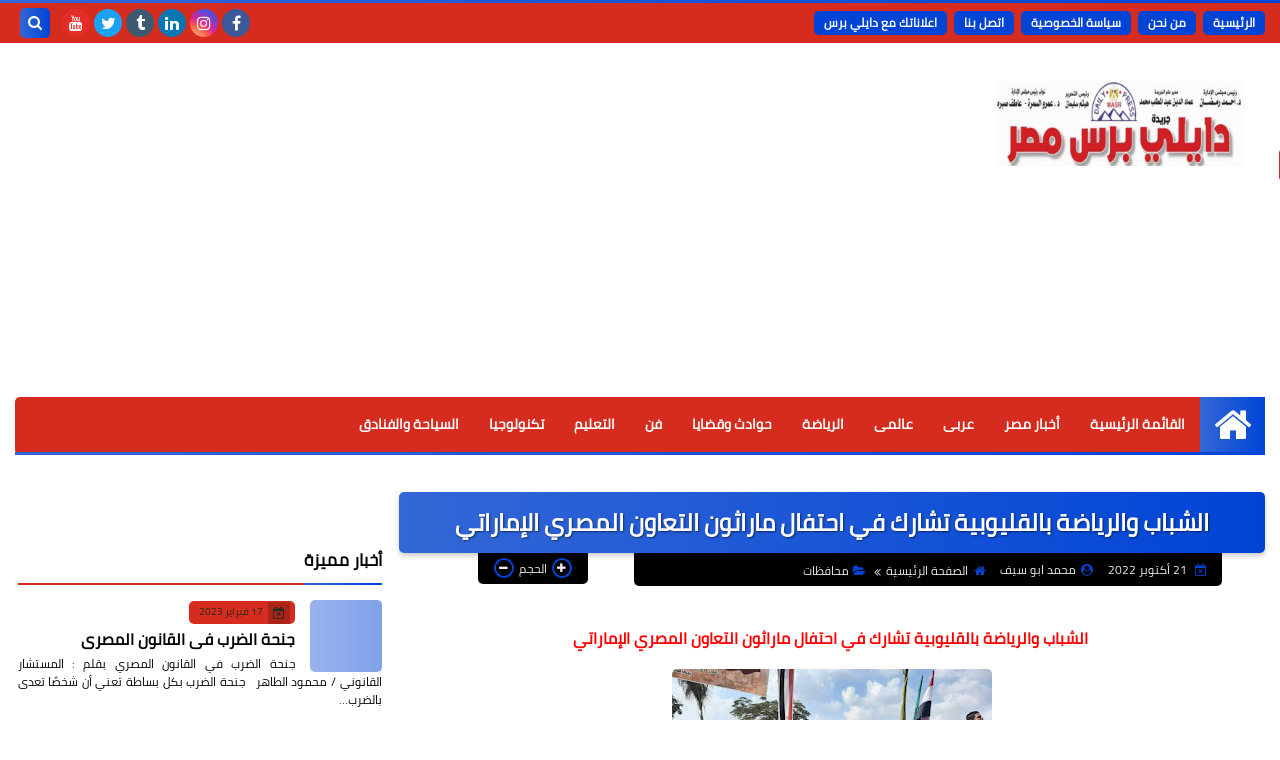

--- FILE ---
content_type: text/html; charset=utf-8
request_url: https://www.google.com/recaptcha/api2/aframe
body_size: 267
content:
<!DOCTYPE HTML><html><head><meta http-equiv="content-type" content="text/html; charset=UTF-8"></head><body><script nonce="UzVIR0A6r50BldSmMroLWw">/** Anti-fraud and anti-abuse applications only. See google.com/recaptcha */ try{var clients={'sodar':'https://pagead2.googlesyndication.com/pagead/sodar?'};window.addEventListener("message",function(a){try{if(a.source===window.parent){var b=JSON.parse(a.data);var c=clients[b['id']];if(c){var d=document.createElement('img');d.src=c+b['params']+'&rc='+(localStorage.getItem("rc::a")?sessionStorage.getItem("rc::b"):"");window.document.body.appendChild(d);sessionStorage.setItem("rc::e",parseInt(sessionStorage.getItem("rc::e")||0)+1);localStorage.setItem("rc::h",'1769360104644');}}}catch(b){}});window.parent.postMessage("_grecaptcha_ready", "*");}catch(b){}</script></body></html>